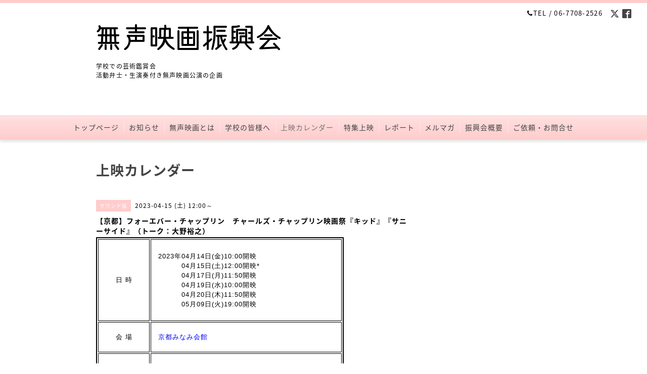

--- FILE ---
content_type: text/html; charset=utf-8
request_url: https://silent-film.org/calendar/5086556
body_size: 4702
content:
<!DOCTYPE html PUBLIC "-//W3C//DTD XHTML 1.0 Transitional//EN" "http://www.w3.org/TR/xhtml1/DTD/xhtml1-transitional.dtd">
<html xmlns="http://www.w3.org/1999/xhtml" xml:lang="ja" lang="ja">
<head>
  <!-- Clinic: ver.202006040000 -->
  <meta http-equiv="content-type" content="text/html; charset=utf-8" />
  <title>【京都】フォーエバー・チャップリン　チャールズ・チャップリン映画祭『キッド』『サニーサイド』（トーク：大野裕之） - 無声映画振興会</title>
  <meta name="viewport" content="width=device-width, initial-scale=1, maximum-scale=1, user-scalable=yes" />
  <meta name="keywords" content="無声映画振興会" />
  <meta name="description" content="日 時　2023年04月14日(金)10:00開映　2023年04月15日(土)12:00開映*　2023年04月17日(月)11:50開映　2023年04月19日(水)10:00開映　2023年04月20日(木)11:50開映　2023..." />
  <meta property="og:title" content="無声映画振興会" />
  <meta property="og:image" content="https://cdn.goope.jp/82373/190918053937ejn4.png" />
  <meta property="og:site_name" content="無声映画振興会" />
  <meta http-equiv="content-style-type" content="text/css" />
  <meta http-equiv="content-script-type" content="text/javascript" />
  <link rel="shortcut icon" href="//cdn.goope.jp/82373/190820141142-5d5b810e3272c.ico" />
  <link rel="alternate" type="application/rss+xml" title="無声映画振興会 / RSS" href="/feed.rss" />
  <link rel="stylesheet" type="text/css" href="/css/font-awesome/css/font-awesome.min.css" />
  <link rel="stylesheet" type="text/css" href="/style.css?508406-1751736783" />

  <script type="text/javascript" src="/assets/jquery/jquery-3.5.1.min.js"></script>
</head>
<body id="calendar" class="smartphone">
  <div id="container">
    <div id="wrapper">
      <div id="wrapper_inner">

        <!-- ヘッダー部分ここから // -->
        <div id="header">

          <div class="shop_title clearfix">

            <div class="header_social_wrap">
               
              <a href="https://twitter.com/silent_film_org" target="_blank">
                <span class="icon-twitter"></span>
              </a>
              
              
              <a href="https://www.facebook.com/silentfilm.org" target="_blank">
                <span class="icon-facebook"></span>
              </a>
              

              
            </div>

            <div class="shop_tel shop_tel_sp"><i class="fa fa-phone"></i>TEL&nbsp;/&nbsp;06-7708-2526</div>
      </div>

        <div class="site_title">
          <h1 class="site_logo">
            <a class="shop_sitename" href="https://silent-film.org"><img src='//cdn.goope.jp/82373/190918053937ejn4_l.png' alt='無声映画振興会' /></a>
          </h1>
          <div class="site_description site_description_smartphone">学校での芸術鑑賞会<br />
活動弁士・生演奏付き無声映画公演の企画</div>
        </div>
      </div>
      <!-- ヘッダー部分ここまで // -->

        <!-- ナビゲーション部分ここから // -->
        <script>
        $(function(){
            $(".menubtn").click(function(){
                $("#navi_inner").slideToggle(1000);
                });
            });
        </script>

        <div id="navi">
          <div class="menubtn">MENU ▼</div>
          <div id="navi_inner">
            <ul>
              
              <li><a href="/"  class="navi_top">トップページ</a></li>
              
              <li><a href="/info"  class="navi_info">お知らせ</a></li>
              
              <li><a href="/free/what_is_silent-film"  class="navi_free free_196837">無声映画とは</a></li>
              
              <li><a href="/free/education"  class="navi_free free_207737">学校の皆様へ</a></li>
              
              <li><a href="/calendar"  class="navi_calendar active">上映カレンダー</a></li>
              
              <li><a href="/free/special"  class="navi_free free_417711">特集上映</a></li>
              
              <li><a href="/photo"  class="navi_photo">レポート</a></li>
              
              <li><a href="/pc/melmaga/silent-film/?width=550&height=500&inlineId=myOnPageContent&keepThis=true&TB_iframe=true" target="_blank" class="thickbox navi_melmaga">メルマガ</a></li>
              
              <li><a href="/about"  class="navi_about">振興会概要</a></li>
              
              <li><a href="/contact"  class="navi_contact">ご依頼・お問合せ</a></li>
              
            </ul>
          </div>
          <div class="navi_line_bottom"></div>
        </div>
        <!-- // ナビゲーション部分ここまで -->

        <div id="contents">
          <div id="contents_inner">
            <ul class="sub_navi_side">
              
              
              
              
              
              
              
              
              
              
              
              
              
              
              
              
              
              
              
              
              
            </ul>
        <!-- メイン部分ここから -->
        <div id="main">
          <div id="main_inner">



<!----------------------------------------------

      ページ：トップ

---------------------------------------------->

                

              <!-- topメイン部分ここから // -->
              <div id="top_main" class="clearfix">

              <!-- // welcomeエリアここから -->
              <div id="welcome_info_area">
                <div class="welcome_area">
                  <ul class="welcome_area_message welcome_area_message_smartphone">
                    <li></li>
                  </ul>
                </div>
                
               </div>
               <!-- // welcomeエリアここまで -->

                <!-- サイドバー部分ここから // -->
                <div id="sidebar" class="clearfix">
                  <div id="sidebar_inner">

                    <!-- ナビゲーションパーツここから // -->
                    <div class="navi_parts_smartphone">
                      <div id="navi_parts">
<div class="navi_parts_detail">
<a href="https://www.books-plug.com/event/260118/" target="_blank"><img src="//cdn.goope.jp/82373/251223010726-69496cbe9eab4.png" alt="" /></a>
</div>
<div class="navi_parts_detail">
<a href="http://www.cinenouveau.com/sakuhin/pianouveau17.html" target="_blank"><img src="//cdn.goope.jp/82373/260104194600-695a44e891330.jpg" alt="" /></a>
</div>
<div class="navi_parts_detail">
<a href="https://cinegrulla.com/#live" target="_blank"><img src="//cdn.goope.jp/82373/251227185510-694facfe2fc6d.jpg" alt="" /></a>
</div>
<div class="navi_parts_detail">
<a href="https://silent-film.org/calendar/6580577"><img src="//cdn.goope.jp/82373/260111191338-696377d2dd1dd.jpg" alt="" /></a>
</div>
</div>
<div id="social_widgets">
<div id="widget_twitter_follow" class="social_widget">
<div style="text-align:left;padding-bottom:10px;">
<a href="https://twitter.com/silent_film_org" class="twitter-follow-button" data-show-count="false" data-lang="ja">Follow @silent_film_org</a>
<script>!function(d,s,id){var js,fjs=d.getElementsByTagName(s)[0];if(!d.getElementById(id)){js=d.createElement(s);js.id=id;js.src="//platform.twitter.com/widgets.js";fjs.parentNode.insertBefore(js,fjs);}}(document,"script","twitter-wjs");</script>
</div>
</div>
<div id="widget_twitter_tweet" class="social_widget">
<div style="text-align:left;padding-bottom:10px;">
<a href="https://twitter.com/share" class="twitter-share-button" data-url="https://silent-film.org" data-text="無声映画振興会" data-lang="ja">Tweet</a>
<script>!function(d,s,id){var js,fjs=d.getElementsByTagName(s)[0];if(!d.getElementById(id)){js=d.createElement(s);js.id=id;js.src="https://platform.twitter.com/widgets.js";fjs.parentNode.insertBefore(js,fjs);}}(document,"script","twitter-wjs");</script>
</div>
</div>
<div  id="widget_facebook_like" class="social_widget">
<div style="text-align:left;padding-bottom:10px;">
<iframe src="//www.facebook.com/plugins/like.php?href=https%3A%2F%2Fsilent-film.org&amp;width&amp;layout=button_count&amp;action=like&amp;show_faces=false&amp;share=true&amp;height=21&amp;appId=837439917751931" scrolling="no" frameborder="0" style="border:none; overflow:hidden; height:21px;" allowTransparency="true"></iframe>
</div>
</div>

</div>

                    </div>
                    <!-- // ナビゲーションパーツここまで -->

                    <div class="today_area today_area_smartphone">
                      <div class="today_title">2026.01.14 Wednesday</div>
                      
                      <div class="today_schedule">
                        <div class="today_schedule_title">
                          <a href="/calendar/6572062">09:30 【神戸】朝パル　チャールズ・チャップリン監督作セレクション『キッド』『サニーサイド』</a>
                        </div>
                      </div>
                      
                      <div class="today_schedule">
                        <div class="today_schedule_title">
                          <a href="/calendar/6594021">10:15 【愛媛】チャールズ・チャップリン監督作セレクション『サーカス』</a>
                        </div>
                      </div>
                      
                      <div class="today_schedule">
                        <div class="today_schedule_title">
                          <a href="/calendar/6572077">10:30 【大阪】チャールズ・チャップリン監督作セレクション『黄金狂時代』</a>
                        </div>
                      </div>
                      
                      <div class="today_schedule">
                        <div class="today_schedule_title">
                          <a href="/calendar/6522844">14:20 【千葉】無声映画活弁LIVE『右門捕物帖一番手柄南蛮幽霊』（弁士：岸本百恵、小山みか）</a>
                        </div>
                      </div>
                      
                      <div class="today_schedule">
                        <div class="today_schedule_title">
                          <a href="/calendar/6593914">16:30 【仙台】チャールズ・チャップリン監督作セレクション『街の灯』</a>
                        </div>
                      </div>
                      
                      <div class="today_schedule">
                        <div class="today_schedule_title">
                          <a href="/calendar/6593940">17:15 【東京】チャールズ・チャップリン監督作セレクション『犬の生活』『担へ銃』『偽牧師』</a>
                        </div>
                      </div>
                      
                    </div>

                    <div class="counter_area counter_area_smartphone">
                      <div class="counter_title">Access</div>
                      <div class="counter_today">
                      Today&nbsp;:&nbsp;<span class="num">2775</span>
                      </div>
                      <div class="counter_yesterday">
                      Yesterday&nbsp;:&nbsp;<span class="num">3388</span>
                      </div>
                      <div class="counter_total">
                      Total&nbsp;:&nbsp;<span class="num">2484158</span>
                      </div>
                    </div>

                    <div class="qr_area qr_area_smartphone">
                      <div class="qr_title">携帯サイト</div>
                      <div class="qr_img"><img src="//r.goope.jp/qr/silent-film"width="100" height="100" /></div>
                    </div>

                    

                </div>
              </div>
              <!-- // サイドバー部分ここまで -->

              </div>
              <!-- // topメイン部分ここまで -->

    

    

    

    

    
    <!----------------------------------------------

      ページ：カレンダー

    ---------------------------------------------->
    <h2 class="page_title">上映カレンダー</h2>

    


    
    <div class="schedule_detail">
        <div>
        <span class="schedule_detail_category">サウンド版</span>&nbsp; <span class="schedule_detail_date">2023-04-15 (土) 12:00～</span>
        </div>
        <div class="schedule_detail_title">
          【京都】フォーエバー・チャップリン　チャールズ・チャップリン映画祭『キッド』『サニーサイド』（トーク：大野裕之）
        </div>
        <div class="schedule_detail_body">
          
          <table width="490" height="181" border="2" style="margin-top: 0px; margin-bottom: 0px; padding: 0px; outline: 0px; vertical-align: baseline; background-image: initial; background-position: initial; background-size: initial; background-repeat: initial; background-attachment: initial; background-origin: initial; background-clip: initial; font-family: 'ヒラギノ丸ゴ pron w4', 'hiragino maru gothic pro', hg丸ｺﾞｼｯｸm-pro, verdana, osaka, sans-serif; letter-spacing: 1px; height: 504px; border-color: #000000;">
<tbody style="margin: 0px; padding: 0px; outline: 0px; vertical-align: baseline; background: transparent;">
<tr style="margin: 0px; padding: 0px; outline: 0px; vertical-align: baseline; background: transparent;">
<td style="font-size: 13px; margin: 0px; padding: 0px; outline: 0px; background: transparent; border-color: #000000; width: 15px; height: 160px; text-align: center; vertical-align: middle;">日 時</td>
<td style="font-size: 13px; margin: 0px; padding: 0px; outline: 0px; background: transparent; border-color: #000000; width: 15px; height: 160px; text-align: center; vertical-align: middle;">
<p style="text-align: left;"><span style="background-color: transparent; text-align: center;">　2023年04月14日(金)</span><span style="background-color: transparent; text-align: center;">10</span><span style="background-color: transparent; text-align: center;">:00開映</span></p>
<p style="text-align: left;"><span style="color: #ffffff;">　</span><span style="background-color: transparent; text-align: center;"><span style="color: #ffffff;">2023年</span>04月15日(土)</span><span style="background-color: transparent; text-align: center;">12</span><span style="background-color: transparent; text-align: center;">:00開映*</span></p>
<p style="text-align: left;"><span style="color: #ffffff;">　</span><span style="background-color: transparent; text-align: center;"><span style="color: #ffffff;">2023年</span>04月17日(月)</span><span style="background-color: transparent; text-align: center;">11</span><span style="background-color: transparent; text-align: center;">:50開映</span><span style="background-color: transparent; text-align: center;"></span></p>
<p style="text-align: left;"><span style="color: #ffffff;">　</span><span style="background-color: transparent; text-align: center;"><span style="color: #ffffff;">2023年</span>04月19日(水)</span><span style="background-color: transparent; text-align: center;">10</span><span style="background-color: transparent; text-align: center;">:00開映</span><span style="background-color: transparent; text-align: center;"></span></p>
<p style="text-align: left;"><span style="color: #ffffff;">　</span><span style="background-color: transparent; text-align: center;"><span style="color: #ffffff;">2023年</span>04月20日(木)</span><span style="background-color: transparent; text-align: center;">11</span><span style="background-color: transparent; text-align: center;">:50開映</span><span style="background-color: transparent; text-align: center;"></span></p>
<p style="text-align: left;"><span style="color: #ffffff;">　</span><span style="background-color: transparent; text-align: center;"><span style="color: #ffffff;">2023年</span>05月09日(火)</span><span style="background-color: transparent; text-align: center;">19</span><span style="background-color: transparent; text-align: center;">:00開映</span><span style="background-color: transparent; text-align: center;"></span></p>
</td>
</tr>
<tr style="margin: 0px; padding: 0px; outline: 0px; vertical-align: baseline; background: transparent;">
<td style="font-size: 13px; margin: 0px; padding: 0px; outline: 0px; background: transparent; border-color: #000000; width: 15px; text-align: center; vertical-align: middle;">会 場</td>
<td style="font-size: 13px; margin: 0px; padding: 0px; outline: 0px; background: transparent; border-color: #000000; width: 15px; text-align: center; vertical-align: middle;">
<p style="text-align: left;"><span style="color: #0000ff;">　</span><a href="https://kyoto-minamikaikan.jp/about/" target="_blank" style="color: #0000ff;">京都みなみ会館</a></p>
</td>
</tr>
<tr style="margin: 0px; padding: 0px; outline: 0px; vertical-align: baseline; background: transparent;">
<td style="font-size: 13px; margin: 0px; padding: 0px; outline: 0px; background: transparent; border-color: #000000; width: 15px; height: 80px; text-align: center; vertical-align: middle;">作 品</td>
<td style="font-size: 13px; margin: 0px; padding: 0px; outline: 0px; background: transparent; border-color: #000000; width: 15px; height: 80px; text-align: center; vertical-align: middle;">
<p style="text-align: left;">　<span style="background-color: transparent;">『キッド』（1921/米/53分）</span></p>
<p style="text-align: left;">　『サニーサイド』（1919/米/30分）</p>
</td>
</tr>
<tr style="margin: 0px; padding: 0px; outline: 0px; vertical-align: baseline; background: transparent;">
<td style="font-size: 13px; margin: 0px; padding: 0px; outline: 0px; background: transparent; border-color: #000000; width: 15px; text-align: center; vertical-align: middle;">
<p>トーク</p>
</td>
<td style="font-size: 13px; margin: 0px; padding: 0px; outline: 0px; background: transparent; border-color: #000000; width: 15px; text-align: center; vertical-align: middle;">
<p style="margin: 0px; padding: 0px; outline: 0px; vertical-align: baseline; background: transparent; text-align: left;">　<span style="background-color: transparent; text-align: center;">大野裕之（日本チャップリン協会会長）</span><span style="background-color: transparent; text-align: center;">*4/15のみ</span></p>
</td>
</tr>
<tr style="margin: 0px; padding: 0px; outline: 0px; vertical-align: baseline; background: transparent;">
<td style="font-size: 13px; margin: 0px; padding: 0px; outline: 0px; background: transparent; border-color: #000000; width: 15px; text-align: center; vertical-align: middle;">
<p>料 金</p>
</td>
<td style="font-size: 13px; margin: 0px; padding: 0px; outline: 0px; background: transparent; border-color: #000000; width: 15px; text-align: center; vertical-align: middle;">
<p style="margin: 0px; padding: 0px; outline: 0px; vertical-align: baseline; background: transparent; text-align: left;">　<span style="background-color: transparent; text-align: center;">劇場にお問合せください</span></p>
</td>
</tr>
<tr style="margin: 0px; padding: 0px; outline: 0px; vertical-align: baseline; background: transparent;">
<td style="font-size: 13px; margin: 0px; padding: 0px; outline: 0px; background: transparent; border-color: #000000; width: 15px; text-align: center; vertical-align: middle;">
<p>詳 細</p>
</td>
<td style="font-size: 13px; margin: 0px; padding: 0px; outline: 0px; background: transparent; border-color: #000000; width: 15px; text-align: center; vertical-align: middle;">
<p style="margin: 0px; padding: 0px; outline: 0px; vertical-align: baseline; background: transparent; text-align: left;">　<a href="https://kyoto-minamikaikan.jp/movie/23839/" target="_blank" style="background-color: transparent; color: #0000ff;">京都みなみ会館</a></p>
</td>
</tr>
</tbody>
</table>
          <br class="clear" />
        </div>
      </div>
    

    


    


    


    

    

    
    
  </div>
  </div>
  <!-- // メイン部分ここまで -->
        </div>
    </div>
    <!-- // contentsここまで -->
       <!-- フッター部分ここから // -->
        <div id="footer">
          <div id="footer_inner">

            <!-- // コピーライト部分ここから -->
            <div id="footer_copyright">
                  <div id="footer_copyright_inner">
                    <!--  スマホ用店舗名表示部分 -->
                    <div class="shop_title_footer clearfix">
                    <div class="shop_info_footer">
                      <div class="shop_rss shop_rss_sp">
                        <a href="/feed.rss" class="shop_rss_content"><img src="/img/icon/rss2.png" /></a>
                      </div>
                      <div class="shop_name shop_name_sp">
                        <span class="shop_name_content">無声映画振興会&nbsp;</span>
                      </div>
                    </div>
                    <div class="shop_tel shop_tel_footer">06-7708-2526</div>
                    </div>
                    <!--  スマホ用店舗名表示部分ここまで -->
                  <div>
                          <div class="copyright copyright_smartphone">&copy;2026 <a href="https://silent-film.org">無声映画振興会</a>. All Rights Reserved.
                          </div>
                          <div class="powered_base clearfix">
                            <div class="powered powered_smartphone">
                              Powered by <a href="https://goope.jp/">グーペ</a> / <a href="https://admin.goope.jp/">Admin</a>
                            </div>
                            <div class="shop_rss shop_rss_pc">
                              <a href="/feed.rss" class="shop_rss_content"><img src="/img/icon/rss2.png" /></a>
                            </div>
                          </div>
                  </div>
                </div>
            </div>
            <!-- // コピーライト部分ここまで -->

          </div>
        </div>
        <!-- // フッター部分ここまで -->

      <!-- wrapper_innerここまで -->
      </div>

    <!--  wrapperここまで -->
    </div>

  <!--  containerここまで -->
  </div>

  <script type="text/javascript" src="/js/tooltip.js"></script>
  <script type="text/javascript" src="/assets/colorbox/jquery.colorbox-1.6.4.min.js"></script>
  <script type="text/javascript" src="/assets/responsiveslides/responsiveslides-1.55.min.js"></script>
  <script type="text/javascript" src="/assets/footerfixed/footerfixed.js"></script>

  <script>
      $(function() {
          $('#main').find('.thickbox').colorbox({
              rel: 'thickbox',
              maxWidth: '98%'
          });
      });
  </script>

</body>
</html>
